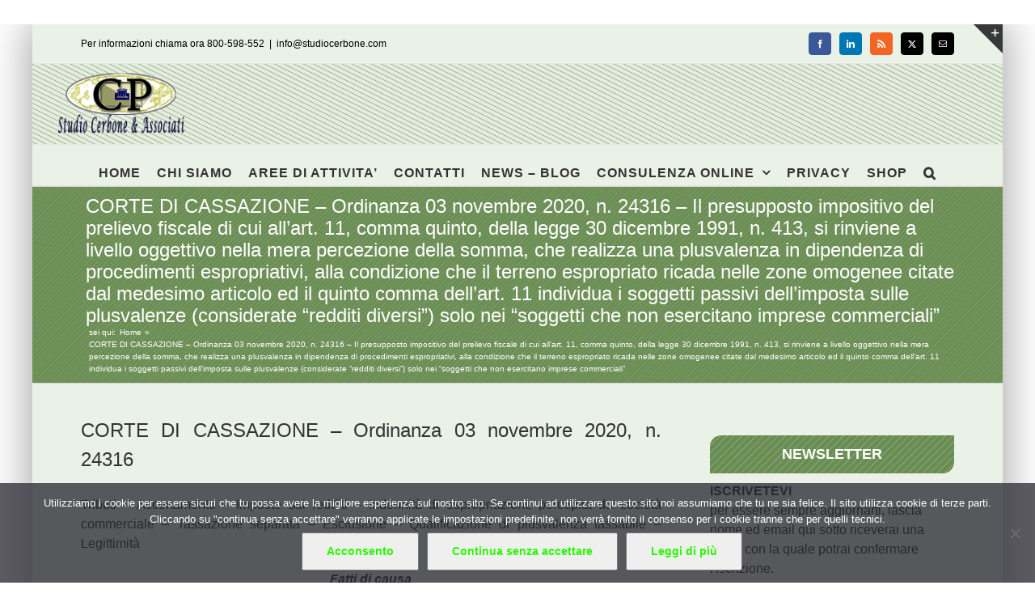

--- FILE ---
content_type: text/html; charset=UTF-8
request_url: https://www.studiocerbone.com/corte-di-cassazione-ordinanza-03-novembre-2020-n-24316-il-presupposto-impositivo-del-prelievo-fiscale-di-cui-allart-11-comma-quinto-della-legge-30-dicembre-1991-n-413-si-rinviene-a-livel/
body_size: 13505
content:
<!DOCTYPE html><html class="avada-html-layout-boxed avada-html-header-position-top" lang="it-IT" prefix="og: http://ogp.me/ns# fb: http://ogp.me/ns/fb#"><head><style>img.lazy{min-height:1px}</style><link href="https://www.studiocerbone.com/wp-content/plugins/w3-total-cache/pub/js/lazyload.min.js" as="script"><meta http-equiv="X-UA-Compatible" content="IE=edge" /><meta http-equiv="Content-Type" content="text/html; charset=utf-8"/><meta name="viewport" content="width=device-width, initial-scale=1" /><meta name='robots' content='index, follow, max-image-preview:large, max-snippet:-1, max-video-preview:-1' /><link media="all" href="https://www.studiocerbone.com/wp-content/cache/autoptimize/css/autoptimize_2e92ac7dd31781e68670af2d0f304ce4.css" rel="stylesheet"><title>CORTE DI CASSAZIONE - Ordinanza 03 novembre 2020, n. 24316 - Il presupposto impositivo del prelievo fiscale di cui all&#039;art. 11, comma quinto, della legge 30 dicembre 1991, n. 413, si rinviene a livello oggettivo nella mera percezione della somma, che realizza una plusvalenza in dipendenza di procedimenti espropriativi, alla condizione che il terreno espropriato ricada nelle zone omogenee citate dal medesimo articolo ed il quinto comma dell’art. 11 individua i soggetti passivi dell&#039;imposta sulle plusvalenze (considerate &quot;redditi diversi&quot;) solo nei &quot;soggetti che non esercitano imprese commerciali&quot; - Studio Cerbone</title><meta name="description" content="Il presupposto impositivo del prelievo fiscale di cui all&#039;art. 11, comma quinto, della legge 30 dicembre 1991, n. 413, si rinviene a livello oggettivo nella mera percezione della somma, che realizza una plusvalenza in dipendenza di procedimenti espropriativi, alla condizione che il terreno espropriato ricada nelle zone omogenee citate dal medesimo articolo ed il quinto comma dell’art. 11 individua i soggetti passivi dell&#039;imposta sulle plusvalenze (considerate &quot;redditi diversi&quot;) solo nei &quot;soggetti che non esercitano imprese commerciali&quot; CORTE DI CASSAZIONE - Ordinanza 03 novembre 2020, n. 24316 - Il presupposto impositivo del prelievo fiscale di cui all&#039;art. 11, comma quinto, della legge 30 dicembre 1991, n. 413, si rinviene a livello oggettivo nella mera percezione della somma, che realizza una plusvalenza in dipendenza di procedimenti espropriativi, alla condizione che il terreno espropriato ricada nelle zone omogenee citate dal medesimo articolo ed il quinto comma dell’art. 11 individua i soggetti passivi dell&#039;imposta sulle plusvalenze (considerate &quot;redditi diversi&quot;) solo nei &quot;soggetti che non esercitano imprese commerciali&quot;" /><link rel="canonical" href="https://www.studiocerbone.com/corte-di-cassazione-ordinanza-03-novembre-2020-n-24316-il-presupposto-impositivo-del-prelievo-fiscale-di-cui-allart-11-comma-quinto-della-legge-30-dicembre-1991-n-413-si-rinviene-a-livel/" /><meta property="og:locale" content="it_IT" /><meta property="og:type" content="article" /><meta property="og:title" content="CORTE DI CASSAZIONE - Ordinanza 03 novembre 2020, n. 24316 - Il presupposto impositivo del prelievo fiscale di cui all&#039;art. 11, comma quinto, della legge 30 dicembre 1991, n. 413, si rinviene a livello oggettivo nella mera percezione della somma, che realizza una plusvalenza in dipendenza di procedimenti espropriativi, alla condizione che il terreno espropriato ricada nelle zone omogenee citate dal medesimo articolo ed il quinto comma dell’art. 11 individua i soggetti passivi dell&#039;imposta sulle plusvalenze (considerate &quot;redditi diversi&quot;) solo nei &quot;soggetti che non esercitano imprese commerciali&quot; - Studio Cerbone" /><meta property="og:description" content="Il presupposto impositivo del prelievo fiscale di cui all&#039;art. 11, comma quinto, della legge 30 dicembre 1991, n. 413, si rinviene a livello oggettivo nella mera percezione della somma, che realizza una plusvalenza in dipendenza di procedimenti espropriativi, alla condizione che il terreno espropriato ricada nelle zone omogenee citate dal medesimo articolo ed il quinto comma dell’art. 11 individua i soggetti passivi dell&#039;imposta sulle plusvalenze (considerate &quot;redditi diversi&quot;) solo nei &quot;soggetti che non esercitano imprese commerciali&quot; CORTE DI CASSAZIONE - Ordinanza 03 novembre 2020, n. 24316 - Il presupposto impositivo del prelievo fiscale di cui all&#039;art. 11, comma quinto, della legge 30 dicembre 1991, n. 413, si rinviene a livello oggettivo nella mera percezione della somma, che realizza una plusvalenza in dipendenza di procedimenti espropriativi, alla condizione che il terreno espropriato ricada nelle zone omogenee citate dal medesimo articolo ed il quinto comma dell’art. 11 individua i soggetti passivi dell&#039;imposta sulle plusvalenze (considerate &quot;redditi diversi&quot;) solo nei &quot;soggetti che non esercitano imprese commerciali&quot;" /><meta property="og:url" content="https://www.studiocerbone.com/corte-di-cassazione-ordinanza-03-novembre-2020-n-24316-il-presupposto-impositivo-del-prelievo-fiscale-di-cui-allart-11-comma-quinto-della-legge-30-dicembre-1991-n-413-si-rinviene-a-livel/" /><meta property="og:site_name" content="Studio Cerbone" /><meta property="article:publisher" content="https://www.facebook.com/studiocerbone" /><meta property="article:published_time" content="2020-11-15T08:49:52+00:00" /><meta property="article:modified_time" content="2020-11-20T08:53:47+00:00" /><meta name="author" content="Pasquale Cerbone" /><meta name="twitter:card" content="summary_large_image" /><meta name="twitter:creator" content="@studiocerboneP" /><meta name="twitter:site" content="@studiocerboneP" /><meta name="twitter:label1" content="Scritto da" /><meta name="twitter:data1" content="Pasquale Cerbone" /><meta name="twitter:label2" content="Tempo di lettura stimato" /><meta name="twitter:data2" content="5 minuti" /> <script type="application/ld+json" class="yoast-schema-graph">{"@context":"https://schema.org","@graph":[{"@type":"Article","@id":"https://www.studiocerbone.com/corte-di-cassazione-ordinanza-03-novembre-2020-n-24316-il-presupposto-impositivo-del-prelievo-fiscale-di-cui-allart-11-comma-quinto-della-legge-30-dicembre-1991-n-413-si-rinviene-a-livel/#article","isPartOf":{"@id":"https://www.studiocerbone.com/corte-di-cassazione-ordinanza-03-novembre-2020-n-24316-il-presupposto-impositivo-del-prelievo-fiscale-di-cui-allart-11-comma-quinto-della-legge-30-dicembre-1991-n-413-si-rinviene-a-livel/"},"author":{"name":"Pasquale Cerbone","@id":"https://www.studiocerbone.com/#/schema/person/3561ea854d7eb07a084f1bbe69396ee6"},"headline":"CORTE DI CASSAZIONE &#8211; Ordinanza 03 novembre 2020, n. 24316 &#8211; Il presupposto impositivo del prelievo fiscale di cui all&#8217;art. 11, comma quinto, della legge 30 dicembre 1991, n. 413, si rinviene a livello oggettivo nella mera percezione della somma, che realizza una plusvalenza in dipendenza di procedimenti espropriativi, alla condizione che il terreno espropriato ricada nelle zone omogenee citate dal medesimo articolo ed il quinto comma dell’art. 11 individua i soggetti passivi dell&#8217;imposta sulle plusvalenze (considerate &#8220;redditi diversi&#8221;) solo nei &#8220;soggetti che non esercitano imprese commerciali&#8221;","datePublished":"2020-11-15T08:49:52+00:00","dateModified":"2020-11-20T08:53:47+00:00","mainEntityOfPage":{"@id":"https://www.studiocerbone.com/corte-di-cassazione-ordinanza-03-novembre-2020-n-24316-il-presupposto-impositivo-del-prelievo-fiscale-di-cui-allart-11-comma-quinto-della-legge-30-dicembre-1991-n-413-si-rinviene-a-livel/"},"wordCount":1190,"publisher":{"@id":"https://www.studiocerbone.com/#organization"},"keywords":["accertamento","cassazione sez. tributi"],"articleSection":["TRIBUTI","TRIBUTI - GIURISPRUDENZA"],"inLanguage":"it-IT"},{"@type":"WebPage","@id":"https://www.studiocerbone.com/corte-di-cassazione-ordinanza-03-novembre-2020-n-24316-il-presupposto-impositivo-del-prelievo-fiscale-di-cui-allart-11-comma-quinto-della-legge-30-dicembre-1991-n-413-si-rinviene-a-livel/","url":"https://www.studiocerbone.com/corte-di-cassazione-ordinanza-03-novembre-2020-n-24316-il-presupposto-impositivo-del-prelievo-fiscale-di-cui-allart-11-comma-quinto-della-legge-30-dicembre-1991-n-413-si-rinviene-a-livel/","name":"CORTE DI CASSAZIONE - Ordinanza 03 novembre 2020, n. 24316 - Il presupposto impositivo del prelievo fiscale di cui all'art. 11, comma quinto, della legge 30 dicembre 1991, n. 413, si rinviene a livello oggettivo nella mera percezione della somma, che realizza una plusvalenza in dipendenza di procedimenti espropriativi, alla condizione che il terreno espropriato ricada nelle zone omogenee citate dal medesimo articolo ed il quinto comma dell’art. 11 individua i soggetti passivi dell'imposta sulle plusvalenze (considerate \"redditi diversi\") solo nei \"soggetti che non esercitano imprese commerciali\" - Studio Cerbone","isPartOf":{"@id":"https://www.studiocerbone.com/#website"},"datePublished":"2020-11-15T08:49:52+00:00","dateModified":"2020-11-20T08:53:47+00:00","description":"Il presupposto impositivo del prelievo fiscale di cui all'art. 11, comma quinto, della legge 30 dicembre 1991, n. 413, si rinviene a livello oggettivo nella mera percezione della somma, che realizza una plusvalenza in dipendenza di procedimenti espropriativi, alla condizione che il terreno espropriato ricada nelle zone omogenee citate dal medesimo articolo ed il quinto comma dell’art. 11 individua i soggetti passivi dell'imposta sulle plusvalenze (considerate \"redditi diversi\") solo nei \"soggetti che non esercitano imprese commerciali\" CORTE DI CASSAZIONE - Ordinanza 03 novembre 2020, n. 24316 - Il presupposto impositivo del prelievo fiscale di cui all'art. 11, comma quinto, della legge 30 dicembre 1991, n. 413, si rinviene a livello oggettivo nella mera percezione della somma, che realizza una plusvalenza in dipendenza di procedimenti espropriativi, alla condizione che il terreno espropriato ricada nelle zone omogenee citate dal medesimo articolo ed il quinto comma dell’art. 11 individua i soggetti passivi dell'imposta sulle plusvalenze (considerate \"redditi diversi\") solo nei \"soggetti che non esercitano imprese commerciali\"","breadcrumb":{"@id":"https://www.studiocerbone.com/corte-di-cassazione-ordinanza-03-novembre-2020-n-24316-il-presupposto-impositivo-del-prelievo-fiscale-di-cui-allart-11-comma-quinto-della-legge-30-dicembre-1991-n-413-si-rinviene-a-livel/#breadcrumb"},"inLanguage":"it-IT","potentialAction":[{"@type":"ReadAction","target":["https://www.studiocerbone.com/corte-di-cassazione-ordinanza-03-novembre-2020-n-24316-il-presupposto-impositivo-del-prelievo-fiscale-di-cui-allart-11-comma-quinto-della-legge-30-dicembre-1991-n-413-si-rinviene-a-livel/"]}]},{"@type":"BreadcrumbList","@id":"https://www.studiocerbone.com/corte-di-cassazione-ordinanza-03-novembre-2020-n-24316-il-presupposto-impositivo-del-prelievo-fiscale-di-cui-allart-11-comma-quinto-della-legge-30-dicembre-1991-n-413-si-rinviene-a-livel/#breadcrumb","itemListElement":[{"@type":"ListItem","position":1,"name":"Home","item":"https://www.studiocerbone.com/"},{"@type":"ListItem","position":2,"name":"CORTE DI CASSAZIONE &#8211; Ordinanza 03 novembre 2020, n. 24316 &#8211; Il presupposto impositivo del prelievo fiscale di cui all&#8217;art. 11, comma quinto, della legge 30 dicembre 1991, n. 413, si rinviene a livello oggettivo nella mera percezione della somma, che realizza una plusvalenza in dipendenza di procedimenti espropriativi, alla condizione che il terreno espropriato ricada nelle zone omogenee citate dal medesimo articolo ed il quinto comma dell’art. 11 individua i soggetti passivi dell&#8217;imposta sulle plusvalenze (considerate &#8220;redditi diversi&#8221;) solo nei &#8220;soggetti che non esercitano imprese commerciali&#8221;"}]},{"@type":"WebSite","@id":"https://www.studiocerbone.com/#website","url":"https://www.studiocerbone.com/","name":"Studio Cerbone","description":"Guide alle norme fiscali e del lavoro - approfondimenti ed informazioni - consulenza online","publisher":{"@id":"https://www.studiocerbone.com/#organization"},"potentialAction":[{"@type":"SearchAction","target":{"@type":"EntryPoint","urlTemplate":"https://www.studiocerbone.com/?s={search_term_string}"},"query-input":{"@type":"PropertyValueSpecification","valueRequired":true,"valueName":"search_term_string"}}],"inLanguage":"it-IT"},{"@type":"Organization","@id":"https://www.studiocerbone.com/#organization","name":"Studio Cerbone & Associati","url":"https://www.studiocerbone.com/","logo":{"@type":"ImageObject","inLanguage":"it-IT","@id":"https://www.studiocerbone.com/#/schema/logo/image/","url":"https://www.studiocerbone.com/wp-content/uploads/2012/10/logo_ok2.png","contentUrl":"https://www.studiocerbone.com/wp-content/uploads/2012/10/logo_ok2.png","width":"210","height":"90","caption":"Studio Cerbone & Associati"},"image":{"@id":"https://www.studiocerbone.com/#/schema/logo/image/"},"sameAs":["https://www.facebook.com/studiocerbone","https://x.com/studiocerboneP","https://www.linkedin.com/company/studio-cerbone-&amp;amp;-associati/","https://it.pinterest.com/studiocerboneassociati/"]},{"@type":"Person","@id":"https://www.studiocerbone.com/#/schema/person/3561ea854d7eb07a084f1bbe69396ee6","name":"Pasquale Cerbone","description":"","url":"https://www.studiocerbone.com/author/gruppo_studioce/"}]}</script> <link href='https://fonts.gstatic.com' crossorigin='anonymous' rel='preconnect' /><link rel="alternate" type="application/rss+xml" title="Studio Cerbone &raquo; Feed" href="https://www.studiocerbone.com/feed/" /><link rel="alternate" type="application/rss+xml" title="Studio Cerbone &raquo; Feed dei commenti" href="https://www.studiocerbone.com/comments/feed/" /><link rel="icon" href="https://www.studiocerbone.com/wp-content/uploads/2012/11/favicon.ico" type="image/x-icon" /><link rel="apple-touch-icon" sizes="180x180" href="https://www.studiocerbone.com/wp-content/uploads/2024/08/apple-icon-114x114-1.png" type="image/png"><link rel="icon" sizes="192x192" href="https://www.studiocerbone.com/wp-content/uploads/2024/08/apple-icon-57x57-1.png" type="image/png"><meta name="msapplication-TileImage" content="https://www.studiocerbone.com/wp-content/uploads/2024/08/apple-icon-72x72-1.png" type="image/png"><link rel="alternate" type="application/rss+xml" title="Studio Cerbone &raquo; CORTE DI CASSAZIONE &#8211; Ordinanza 03 novembre 2020, n. 24316 &#8211; Il presupposto impositivo del prelievo fiscale di cui all&#8217;art. 11, comma quinto, della legge 30 dicembre 1991, n. 413, si rinviene a livello oggettivo nella mera percezione della somma, che realizza una plusvalenza in dipendenza di procedimenti espropriativi, alla condizione che il terreno espropriato ricada nelle zone omogenee citate dal medesimo articolo ed il quinto comma dell’art. 11 individua i soggetti passivi dell&#8217;imposta sulle plusvalenze (considerate &#8220;redditi diversi&#8221;) solo nei &#8220;soggetti che non esercitano imprese commerciali&#8221; Feed dei commenti" href="https://www.studiocerbone.com/corte-di-cassazione-ordinanza-03-novembre-2020-n-24316-il-presupposto-impositivo-del-prelievo-fiscale-di-cui-allart-11-comma-quinto-della-legge-30-dicembre-1991-n-413-si-rinviene-a-livel/feed/" /><link rel="alternate" title="oEmbed (JSON)" type="application/json+oembed" href="https://www.studiocerbone.com/wp-json/oembed/1.0/embed?url=https%3A%2F%2Fwww.studiocerbone.com%2Fcorte-di-cassazione-ordinanza-03-novembre-2020-n-24316-il-presupposto-impositivo-del-prelievo-fiscale-di-cui-allart-11-comma-quinto-della-legge-30-dicembre-1991-n-413-si-rinviene-a-livel%2F" /><link rel="alternate" title="oEmbed (XML)" type="text/xml+oembed" href="https://www.studiocerbone.com/wp-json/oembed/1.0/embed?url=https%3A%2F%2Fwww.studiocerbone.com%2Fcorte-di-cassazione-ordinanza-03-novembre-2020-n-24316-il-presupposto-impositivo-del-prelievo-fiscale-di-cui-allart-11-comma-quinto-della-legge-30-dicembre-1991-n-413-si-rinviene-a-livel%2F&#038;format=xml" /><meta name="description" content="CORTE DI CASSAZIONE - Ordinanza 03 novembre 2020, n. 24316  Tributi - Accertamento - Imposte sui redditi - Indennità di espropriazione percepita da società commerciale - Tassazione separata - Esclusione - Qualificazione di plusvalenza tassabile - Legittimità
Fatti di causa
1. La Commissione tributaria regionale per"/><meta property="og:locale" content="it_IT"/><meta property="og:type" content="article"/><meta property="og:site_name" content="Studio Cerbone"/><meta property="og:title" content="CORTE DI CASSAZIONE - Ordinanza 03 novembre 2020, n. 24316 - Il presupposto impositivo del prelievo fiscale di cui all&#039;art. 11, comma quinto, della legge 30 dicembre 1991, n. 413, si rinviene a livello oggettivo nella mera percezione della somma, che realizza una plusvalenza in dipendenza di procedimenti espropriativi, alla condizione che il terreno espropriato ricada nelle zone omogenee citate dal medesimo articolo ed il quinto comma dell’art. 11 individua i soggetti passivi dell&#039;imposta sulle plusvalenze (considerate &quot;redditi diversi&quot;) solo nei &quot;soggetti che non esercitano imprese commerciali&quot; - Studio Cerbone"/><meta property="og:description" content="CORTE DI CASSAZIONE - Ordinanza 03 novembre 2020, n. 24316  Tributi - Accertamento - Imposte sui redditi - Indennità di espropriazione percepita da società commerciale - Tassazione separata - Esclusione - Qualificazione di plusvalenza tassabile - Legittimità
Fatti di causa
1. La Commissione tributaria regionale per"/><meta property="og:url" content="https://www.studiocerbone.com/corte-di-cassazione-ordinanza-03-novembre-2020-n-24316-il-presupposto-impositivo-del-prelievo-fiscale-di-cui-allart-11-comma-quinto-della-legge-30-dicembre-1991-n-413-si-rinviene-a-livel/"/><meta property="article:published_time" content="2020-11-15T08:49:52+01:00"/><meta property="article:modified_time" content="2020-11-20T08:53:47+01:00"/><meta name="author" content="Pasquale Cerbone"/><meta property="og:image" content="https://www.studiocerbone.com/wp-content/uploads/2024/08/logo_news_A.png"/><meta property="og:image:width" content="185"/><meta property="og:image:height" content="79"/><meta property="og:image:type" content="image/png"/><link rel="https://api.w.org/" href="https://www.studiocerbone.com/wp-json/" /><link rel="alternate" title="JSON" type="application/json" href="https://www.studiocerbone.com/wp-json/wp/v2/posts/446285" /><link rel="EditURI" type="application/rsd+xml" title="RSD" href="https://www.studiocerbone.com/xmlrpc.php?rsd" /><link rel='shortlink' href='https://www.studiocerbone.com/?p=446285' /> <noscript><style>.lazyload[data-src]{display:none !important;}</style></noscript><meta name="generator" content="Powered by Slider Revolution 6.7.39 - responsive, Mobile-Friendly Slider Plugin for WordPress with comfortable drag and drop interface." />  <script async src="https://www.googletagmanager.com/gtag/js?id=G-J8VLGREVTC"></script> </head><body data-rsssl=1 class="wp-singular post-template-default single single-post postid-446285 single-format-standard wp-theme-Avada cookies-not-set has-sidebar fusion-image-hovers fusion-pagination-sizing fusion-button_type-flat fusion-button_span-no fusion-button_gradient-linear avada-image-rollover-circle-yes avada-image-rollover-yes avada-image-rollover-direction-left fusion-body ltr fusion-sticky-header no-tablet-sticky-header no-mobile-sticky-header no-mobile-slidingbar avada-has-rev-slider-styles fusion-sub-menu-fade mobile-logo-pos-left layout-boxed-mode avada-has-boxed-modal-shadow-medium layout-scroll-offset-full fusion-top-header menu-text-align-center mobile-menu-design-modern fusion-show-pagination-text fusion-header-layout-v5 avada-responsive avada-footer-fx-none avada-menu-highlight-style-bar fusion-search-form-classic fusion-main-menu-search-dropdown fusion-avatar-square avada-sticky-shrinkage avada-dropdown-styles avada-blog-layout-grid avada-blog-archive-layout-grid avada-header-shadow-no avada-menu-icon-position-left avada-has-megamenu-shadow avada-has-mainmenu-dropdown-divider avada-has-pagetitle-100-width avada-has-pagetitle-bg-full avada-has-main-nav-search-icon avada-has-page-title-mobile-height-auto avada-has-titlebar-bar_and_content avada-has-slidingbar-widgets avada-has-slidingbar-position-top avada-slidingbar-toggle-style-triangle avada-has-header-bg-image avada-header-bg-repeat avada-has-transparent-timeline_color avada-has-pagination-padding avada-flyout-menu-direction-fade avada-ec-views-v1" data-awb-post-id="446285"> <a class="skip-link screen-reader-text" href="#content">Salta al contenuto</a><div id="boxed-wrapper"><div id="wrapper" class="fusion-wrapper"><div id="home" style="position:relative;top:-1px;"></div><header class="fusion-header-wrapper"><div class="fusion-header-v5 fusion-logo-alignment fusion-logo-left fusion-sticky-menu- fusion-sticky-logo- fusion-mobile-logo-1 fusion-sticky-menu-only fusion-header-menu-align-center fusion-mobile-menu-design-modern"><div class="fusion-secondary-header"><div class="fusion-row"><div class="fusion-alignleft"><div class="fusion-contact-info"><span class="fusion-contact-info-phone-number">Per informazioni chiama ora 800-598-552</span><span class="fusion-header-separator">|</span><span class="fusion-contact-info-email-address"><a href="mailto:i&#110;f&#111;&#64;s&#116;ud&#105;oc&#101;r&#98;one&#46;c&#111;m">i&#110;f&#111;&#64;s&#116;ud&#105;oc&#101;r&#98;one&#46;c&#111;m</a></span></div></div><div class="fusion-alignright"><div class="fusion-social-links-header"><div class="fusion-social-networks boxed-icons"><div class="fusion-social-networks-wrapper"><a  class="fusion-social-network-icon fusion-tooltip fusion-facebook awb-icon-facebook" style="color:#ffffff;background-color:#3b5998;border-color:#3b5998;" data-placement="right" data-title="Facebook" data-toggle="tooltip" title="Facebook" href="#" target="_blank" rel="noreferrer nofollow"><span class="screen-reader-text">Facebook</span></a><a  class="fusion-social-network-icon fusion-tooltip fusion-linkedin awb-icon-linkedin" style="color:#ffffff;background-color:#0077b5;border-color:#0077b5;" data-placement="right" data-title="LinkedIn" data-toggle="tooltip" title="LinkedIn" href="https://www.linkedin.com/company/studio-cerbone-&amp;-associati/about/?viewAsMember=true" target="_blank" rel="noopener noreferrer nofollow"><span class="screen-reader-text">LinkedIn</span></a><a  class="fusion-social-network-icon fusion-tooltip fusion-rss awb-icon-rss" style="color:#ffffff;background-color:#f26522;border-color:#f26522;" data-placement="right" data-title="Rss" data-toggle="tooltip" title="Rss" href="https://www.studiocerbone.com/category/notizie/" target="_blank" rel="noopener noreferrer nofollow"><span class="screen-reader-text">Rss</span></a><a  class="fusion-social-network-icon fusion-tooltip fusion-twitter awb-icon-twitter" style="color:#ffffff;background-color:#000000;border-color:#000000;" data-placement="right" data-title="X" data-toggle="tooltip" title="X" href="https://x.com/studiocerboneP" target="_blank" rel="noopener noreferrer nofollow"><span class="screen-reader-text">X</span></a><a  class="fusion-social-network-icon fusion-tooltip fusion-mail awb-icon-mail" style="color:#ffffff;background-color:#000000;border-color:#000000;" data-placement="right" data-title="Email" data-toggle="tooltip" title="Email" href="mailto:&#105;nf&#111;&#064;&#115;tu&#100;&#105;&#111;cerb&#111;&#110;&#101;&#046;&#099;om" target="_self" rel="noopener noreferrer nofollow"><span class="screen-reader-text">Email</span></a></div></div></div></div></div></div><div class="fusion-header-sticky-height"></div><div class="fusion-sticky-header-wrapper"><div class="fusion-header"><div class="fusion-row"><div class="fusion-logo" data-margin-top="10px" data-margin-bottom="10px" data-margin-left="0px" data-margin-right="0px"> <a class="fusion-logo-link"  href="https://www.studiocerbone.com/" > <img src="[data-uri]"  width="185" height="79" style="max-height:79px;height:auto;" alt="Studio Cerbone Logo" data-retina_logo_url="https://www.studiocerbone.com/wp-content/uploads/2012/10/logo_ok.png" class="fusion-standard-logo lazyload" data-src="https://www.studiocerbone.com/wp-content/uploads/2024/08/logo_news_A.png" decoding="async" data-srcset="https://www.studiocerbone.com/wp-content/uploads/2024/08/logo_news_A.png 1x, https://www.studiocerbone.com/wp-content/uploads/2012/10/logo_ok.png 2x" data-eio-rwidth="185" data-eio-rheight="79" /><noscript><img src="data:image/svg+xml,%3Csvg%20xmlns='http://www.w3.org/2000/svg'%20viewBox='0%200%20185%2079'%3E%3C/svg%3E" data-src="https://www.studiocerbone.com/wp-content/uploads/2024/08/logo_news_A.png" data-srcset="https://www.studiocerbone.com/wp-content/uploads/2024/08/logo_news_A.png 1x, https://www.studiocerbone.com/wp-content/uploads/2012/10/logo_ok.png 2x" width="185" height="79" style="max-height:79px;height:auto;" alt="Studio Cerbone Logo" data-retina_logo_url="https://www.studiocerbone.com/wp-content/uploads/2012/10/logo_ok.png" class="fusion-standard-logo lazy" data-eio="l" /></noscript> <img src="[data-uri]"  width="94" height="40" alt="Studio Cerbone Logo" data-retina_logo_url="" class="fusion-mobile-logo lazyload" data-src="https://www.studiocerbone.com/wp-content/uploads/2024/08/logo_news_B.png" decoding="async" data-srcset="https://www.studiocerbone.com/wp-content/uploads/2024/08/logo_news_B.png 1x" data-eio-rwidth="94" data-eio-rheight="40" /><noscript><img src="data:image/svg+xml,%3Csvg%20xmlns='http://www.w3.org/2000/svg'%20viewBox='0%200%2094%2040'%3E%3C/svg%3E" data-src="https://www.studiocerbone.com/wp-content/uploads/2024/08/logo_news_B.png" data-srcset="https://www.studiocerbone.com/wp-content/uploads/2024/08/logo_news_B.png 1x" width="94" height="40" alt="Studio Cerbone Logo" data-retina_logo_url="" class="fusion-mobile-logo lazy" data-eio="l" /></noscript> </a></div><div class="fusion-mobile-menu-icons"> <a href="#" class="fusion-icon awb-icon-bars" aria-label="Attiva/Disattiva menu mobile" aria-expanded="false"></a></div></div></div><div class="fusion-secondary-main-menu"><div class="fusion-row"><nav class="fusion-main-menu" aria-label="Menu Principale"><ul id="menu-menu-principale-senza-private-content" class="fusion-menu"><li  id="menu-item-23903"  class="menu-item menu-item-type-custom menu-item-object-custom menu-item-home menu-item-23903"  data-item-id="23903"><a  href="//www.studiocerbone.com/" class="fusion-bar-highlight"><span class="menu-text">HOME</span></a></li><li  id="menu-item-23905"  class="menu-item menu-item-type-post_type menu-item-object-page menu-item-23905"  data-item-id="23905"><a  href="https://www.studiocerbone.com/studio-cerbone-assocciati/" class="fusion-bar-highlight"><span class="menu-text">CHI SIAMO</span></a></li><li  id="menu-item-23904"  class="menu-item menu-item-type-post_type menu-item-object-page menu-item-23904"  data-item-id="23904"><a  href="https://www.studiocerbone.com/aree-di-attivita/" class="fusion-bar-highlight"><span class="menu-text">AREE DI ATTIVITA&#8217;</span></a></li><li  id="menu-item-23911"  class="menu-item menu-item-type-post_type menu-item-object-page menu-item-23911"  data-item-id="23911"><a  href="https://www.studiocerbone.com/contatto/" class="fusion-bar-highlight"><span class="menu-text">CONTATTI</span></a></li><li  id="menu-item-23914"  class="menu-item menu-item-type-post_type menu-item-object-page menu-item-23914"  data-item-id="23914"><a  href="https://www.studiocerbone.com/notizie/" class="fusion-bar-highlight"><span class="menu-text">NEWS – BLOG</span></a></li><li  id="menu-item-23906"  class="menu-item menu-item-type-post_type menu-item-object-page menu-item-has-children menu-item-23906 fusion-dropdown-menu"  data-item-id="23906"><a  href="https://www.studiocerbone.com/consulenza-online/" class="fusion-bar-highlight"><span class="menu-text">CONSULENZA ONLINE</span> <span class="fusion-caret"><i class="fusion-dropdown-indicator" aria-hidden="true"></i></span></a><ul class="sub-menu"><li  id="menu-item-23907"  class="menu-item menu-item-type-post_type menu-item-object-page menu-item-23907 fusion-dropdown-submenu" ><a  href="https://www.studiocerbone.com/consulenza-online/contabilita-online/" class="fusion-bar-highlight"><span>CONTABILITA&#8217; ONLINE</span></a></li><li  id="menu-item-23908"  class="menu-item menu-item-type-post_type menu-item-object-page menu-item-23908 fusion-dropdown-submenu" ><a  href="https://www.studiocerbone.com/consulenza-online/dichiarazione-dei-redditi-online/" class="fusion-bar-highlight"><span>DICHIARAZIONE DEI REDDITI ONLINE</span></a></li><li  id="menu-item-23909"  class="menu-item menu-item-type-post_type menu-item-object-page menu-item-23909 fusion-dropdown-submenu" ><a  href="https://www.studiocerbone.com/consulenza-online/paghe-online/" class="fusion-bar-highlight"><span>PAGHE ONLINE</span></a></li><li  id="menu-item-23910"  class="menu-item menu-item-type-post_type menu-item-object-page menu-item-23910 fusion-dropdown-submenu" ><a  href="https://www.studiocerbone.com/consulenza-online/servizi-contabilita-online/" class="fusion-bar-highlight"><span>SERVIZI DI CONTABILITA&#8217; ONLINE</span></a></li><li  id="menu-item-23916"  class="menu-item menu-item-type-post_type menu-item-object-page menu-item-has-children menu-item-23916 fusion-dropdown-submenu" ><a  href="https://www.studiocerbone.com/servizi-utili/" class="fusion-bar-highlight"><span>SERVIZI UTILI</span> <span class="fusion-caret"><i class="fusion-dropdown-indicator" aria-hidden="true"></i></span></a><ul class="sub-menu"><li  id="menu-item-23917"  class="menu-item menu-item-type-post_type menu-item-object-page menu-item-23917" ><a  href="https://www.studiocerbone.com/servizi-utili/giurisprudenza/" class="fusion-bar-highlight"><span>GIURISPRUDENZA – MASSIME</span></a></li><li  id="menu-item-23918"  class="menu-item menu-item-type-post_type menu-item-object-page menu-item-23918" ><a  href="https://www.studiocerbone.com/servizi-utili/indici-istat/" class="fusion-bar-highlight"><span>INDICI ISTAT</span></a></li><li  id="menu-item-23919"  class="menu-item menu-item-type-post_type menu-item-object-page menu-item-23919" ><a  href="https://www.studiocerbone.com/?page_id=483" class="fusion-bar-highlight"><span>SCADENZIARIO</span></a></li><li  id="menu-item-23920"  class="menu-item menu-item-type-post_type menu-item-object-page menu-item-23920" ><a  href="https://www.studiocerbone.com/servizi-utili/certificazioni/" class="fusion-bar-highlight"><span>CERTIFICAZIONI</span></a></li><li  id="menu-item-23921"  class="menu-item menu-item-type-post_type menu-item-object-page menu-item-23921" ><a  href="https://www.studiocerbone.com/servizi-utili/video/" class="fusion-bar-highlight"><span>VIDEO</span></a></li></ul></li></ul></li><li  id="menu-item-23915"  class="menu-item menu-item-type-post_type menu-item-object-page menu-item-23915"  data-item-id="23915"><a  href="https://www.studiocerbone.com/privacy/" class="fusion-bar-highlight"><span class="menu-text">PRIVACY</span></a></li><li  id="menu-item-467311"  class="menu-item menu-item-type-custom menu-item-object-custom menu-item-467311"  data-item-id="467311"><a  target="_blank" rel="noopener noreferrer" href="https://shopping.studiocerbone.com/" class="fusion-bar-highlight"><span class="menu-text">SHOP</span></a></li><li class="fusion-custom-menu-item fusion-main-menu-search"><a class="fusion-main-menu-icon fusion-bar-highlight" href="#" aria-label="Cerca" data-title="Cerca" title="Cerca" role="button" aria-expanded="false"></a><div class="fusion-custom-menu-item-contents"><form role="search" class="searchform fusion-search-form  fusion-live-search fusion-search-form-classic" method="get" action="https://www.studiocerbone.com/"><div class="fusion-search-form-content"><div class="fusion-search-field search-field"> <label><span class="screen-reader-text">Cerca per:</span> <input type="search" class="s fusion-live-search-input" name="s" id="fusion-live-search-input-0" autocomplete="off" placeholder="Cerca..." required aria-required="true" aria-label="Cerca..."/> </label></div><div class="fusion-search-button search-button"> <input type="submit" class="fusion-search-submit searchsubmit" aria-label="Cerca" value="&#xf002;" /><div class="fusion-slider-loading"></div></div></div><div class="fusion-search-results-wrapper"><div class="fusion-search-results"></div></div></form></div></li></ul></nav><nav class="fusion-mobile-nav-holder fusion-mobile-menu-text-align-left" aria-label="Menu Mobile Principale"></nav></div></div></div></div><div class="fusion-clearfix"></div></header><div id="sliders-container" class="fusion-slider-visibility"></div><section class="avada-page-titlebar-wrapper" aria-labelledby="awb-ptb-heading"><div class="fusion-page-title-bar fusion-page-title-bar-none fusion-page-title-bar-left"><div class="fusion-page-title-row"><div class="fusion-page-title-wrapper"><div class="fusion-page-title-captions"><h1 id="awb-ptb-heading" class="entry-title">CORTE DI CASSAZIONE &#8211; Ordinanza 03 novembre 2020, n. 24316 &#8211; Il presupposto impositivo del prelievo fiscale di cui all&#8217;art. 11, comma quinto, della legge 30 dicembre 1991, n. 413, si rinviene a livello oggettivo nella mera percezione della somma, che realizza una plusvalenza in dipendenza di procedimenti espropriativi, alla condizione che il terreno espropriato ricada nelle zone omogenee citate dal medesimo articolo ed il quinto comma dell’art. 11 individua i soggetti passivi dell&#8217;imposta sulle plusvalenze (considerate &#8220;redditi diversi&#8221;) solo nei &#8220;soggetti che non esercitano imprese commerciali&#8221;</h1></div><div class="fusion-page-title-secondary"><nav class="fusion-breadcrumbs awb-yoast-breadcrumbs" aria-label="Breadcrumb"><ol class="awb-breadcrumb-list"><li class="fusion-breadcrumb-item"  aria-hidden="true"><span  class="fusion-breadcrumb-prefix">sei qui:</span></li><li class="fusion-breadcrumb-item awb-breadcrumb-sep awb-home" ><a href="https://www.studiocerbone.com" class="fusion-breadcrumb-link"><span >Home</span></a></li><li class="fusion-breadcrumb-item"  aria-current="page"><span  class="breadcrumb-leaf">CORTE DI CASSAZIONE &#8211; Ordinanza 03 novembre 2020, n. 24316 &#8211; Il presupposto impositivo del prelievo fiscale di cui all&#8217;art. 11, comma quinto, della legge 30 dicembre 1991, n. 413, si rinviene a livello oggettivo nella mera percezione della somma, che realizza una plusvalenza in dipendenza di procedimenti espropriativi, alla condizione che il terreno espropriato ricada nelle zone omogenee citate dal medesimo articolo ed il quinto comma dell’art. 11 individua i soggetti passivi dell&#8217;imposta sulle plusvalenze (considerate &#8220;redditi diversi&#8221;) solo nei &#8220;soggetti che non esercitano imprese commerciali&#8221;</span></li></ol></nav></div></div></div></div></section><main id="main" class="clearfix "><div class="fusion-row" style=""><section id="content" style="float: left;"><article id="post-446285" class="post post-446285 type-post status-publish format-standard hentry category-tributi-2 category-tributi-giurisprudenza-massime tag-accertamento tag-cassazione-tributi"> <span class="entry-title" style="display: none;">CORTE DI CASSAZIONE &#8211; Ordinanza 03 novembre 2020, n. 24316 &#8211; Il presupposto impositivo del prelievo fiscale di cui all&#8217;art. 11, comma quinto, della legge 30 dicembre 1991, n. 413, si rinviene a livello oggettivo nella mera percezione della somma, che realizza una plusvalenza in dipendenza di procedimenti espropriativi, alla condizione che il terreno espropriato ricada nelle zone omogenee citate dal medesimo articolo ed il quinto comma dell’art. 11 individua i soggetti passivi dell&#8217;imposta sulle plusvalenze (considerate &#8220;redditi diversi&#8221;) solo nei &#8220;soggetti che non esercitano imprese commerciali&#8221;</span><div class="post-content"><header><h2 class="titolo-articolo" style="text-align: justify;">CORTE DI CASSAZIONE &#8211; Ordinanza 03 novembre 2020, n. 24316</h2></header><p class="Oggetto" style="text-align: justify;">Tributi &#8211; Accertamento &#8211; Imposte sui redditi &#8211; Indennità di espropriazione percepita da società commerciale &#8211; Tassazione separata &#8211; Esclusione &#8211; Qualificazione di plusvalenza tassabile &#8211; Legittimità</p><p class="TitoloArticolo" style="text-align: center;"><em><strong>Fatti di causa</strong></em></p><p class="NormaleconRientro" style="text-align: justify;">1. La Commissione tributaria regionale per l&#8217;Umbria ha confermato la sentenza di primo grado che aveva respinto l&#8217;impugnazione proposta da V.N. avverso l&#8217;avviso di accertamento n. T3N010600360/2011, da V.N., quale legale rappresentante della So.Co.Be.Ru. Società Commerciale di B.R. di V.N. &amp; C. S.n.c. avverso l&#8217;avviso di accertamento n. T3N020600358/2011 e da L.B. avverso l&#8217;avviso di accertamento n. T3N010600361/2011, aventi a oggetto recupero a tassazione ordinaria del maggior reddito della società, distribuito alle persone fisiche in qualità di soci, derivante dalla percezione di un&#8217;indennità di espropriazione, originariamente assoggettata a tassazione separata, in relazione all&#8217;anno di imposta 2006.</p><p class="NormaleconRientro" style="text-align: justify;">2. La CTR, dopo aver riunito gli appelli separatamente proposti dai tre contribuenti, ha rilevato che la natura di impresa commerciale della società contribuente escludeva l&#8217;applicabilità al caso di specie del disposto dell&#8217;art. 11, comma 5, della legge n. 413 del 1991, posto che tale previsione, laddove prevede la non tassabilità del provento derivante da indennità di espropriazione, si riferisce unicamente a soggetti che non esercitino attività imprenditoriale. Sotto diverso profilo, la CTR ha rilevato che la questione della sottoponibilità della plusvalenza a tassazione separata non era stata riproposta in appello.</p><p class="NormaleconRientro" style="text-align: justify;">3. Per la cassazione della citata sentenza V.N., in proprio e quale legale rappresentante della So.Co.Be.Ru. Società Commerciale di B.R. di V.N. &amp; C. S.n.c. e B.L. hanno proposto ricorso affidato a due motivi; l&#8217;Agenzia delle Entrate ha resistito con controricorso.</p><p class="NormaleconRientro" style="text-align: justify;">4. I ricorrenti hanno depositato memoria ai sensi dell&#8217;art. 380-bis 1 cod. proc. civ.</p><p class="TitoloArticolo" style="text-align: center;"><em><strong>Ragioni della decisione</strong></em></p><p class="NormaleconRientro" style="text-align: justify;">1. Il ricorso lamenta:</p><p class="NormaleconRientro" style="text-align: justify;">a. Primo motivo: «Nullità della sentenza impugnata per violazione dell&#8217;art. 112 c.p.c. (violazione della corrispondenza tra il chiesto e il pronunciato) con riferimento all&#8217;art. 360 primo comma n. 4 c.p.c. (nullità della sentenza o del procedimento). Violazione e falsa applicazione dell&#8217;art. 2909 cod. civ. in correlazione con l&#8217;art. 324 c.p.c. (con riferimento all&#8217;art. 360 primo comma n. 3 c.p.c.)» deducendo l&#8217;illegittimità della sentenza impugnata poiché emessa in violazione di precedente giudicato.</p><p class="NormaleconRientro" style="text-align: justify;">b. Secondo motivo: «Violazione e falsa applicazione dell&#8217;art. 11 comma cinque L. 413/1991 (art. 360 primo comma n. 3 c.p.c.). In via subordinata: eccezione di incostituzionalità della norma denunciata per violazione degli artt. 3, 35 e 53 della Costituzione» deducendo l&#8217;erroneità della pronuncia impugnata, laddove ha escluso che la citata norma di legge si applichi alle imprese commerciali, prospettando in diversa ipotesi l&#8217;incostituzionalità di siffatta interpretazione.</p><p class="NormaleconRientro" style="text-align: justify;">2. L&#8217;Agenzia delle Entrate assume che i ricorrenti abbiano rinunciato in appello all&#8217;eccezione di giudicato, per non averla espressamente riproposta; argomenta l&#8217;insussistenza del giudicato, stante l&#8217;oggettiva diversità dei giudizi; svolge nel merito argomentazioni a suffragio della ritenuta correttezza della sentenza impugnata, concludendo per l&#8217;inammissibilità o il rigetto del ricorso.</p><p class="NormaleconRientro" style="text-align: justify;">3. Il ricorso va respinto.</p><p class="NormaleconRientro" style="text-align: justify;">4. Il primo motivo è infondato. Nella memoria difensiva, depositata ai sensi dell&#8217;art. 380bis 1 cod. proc. civ., i ricorrenti, replicando alle argomentazioni svolte sul punto nel controricorso dell&#8217;Agenzia delle Entrate, danno espressamente atto di non aver riproposto l&#8217;eccezione di giudicato nelle conclusioni degli atti di appello, essendosi limitatati a farne cenno nella parte espositiva. In siffatta contingenza, la Corte osserva che, allorquando con la sentenza di primo grado venga respinta (espressamente o per implicito) un&#8217;eccezione di giudicato esterno e avverso tale capo non venga proposta espressamente impugnazione ai sensi dell&#8217;articolo 346 cod. proc. civ., in applicazione dei principi sui limiti devolutivi dell&#8217;appello e sul giudicato interno, l&#8217;eccezione deve ritenersi rinunciata e sul relativo capo si forma il giudicato parziale interno, con la conseguenza che l&#8217;eccezione, quand&#8217;anche fosse da ritenersi rilevabile d&#8217;ufficio, è definitivamente preclusa (Cass. Sez. 3, Sentenza n. 750 del 24/01/2000; id. Sez. 5, Sentenza n. 10330 del 01/07/2003).</p><p class="NormaleconRientro" style="text-align: justify;">5. Il secondo motivo è infondato, poiché questa Corte ha in via generale affermato che<strong> il presupposto impositivo del prelievo fiscale di cui all&#8217;art. 11, comma quinto, della legge 30 dicembre 1991, n. 413, si rinviene a livello oggettivo nella mera percezione della somma, che realizza una plusvalenza in dipendenza di procedimenti espropriativi</strong> (Sez. 5, Sentenza n. 1429 del 22/01/2013)<strong>, alla condizione che il terreno espropriato ricada nelle zone omogenee citate dal medesimo articolo</strong> (a prescindere dalla destinazione urbanistica: Sez. 5 &#8211; , Ordinanza n. 9228 del 03/04/2019).</p><p class="NormaleconRientro" style="text-align: justify;">Quanto al profilo soggettivo, questa Corte (Sez. 5, Sentenza n. 9110 del 19/04/2006, in motivazione) ha condivisibilmente affermato che <strong>il quinto comma dell’art. 11 individua i soggetti passivi dell&#8217;imposta sulle plusvalenze (considerate &#8220;redditi diversi&#8221;) solo nei &#8220;soggetti che non esercitano imprese commerciali&#8221;</strong>.</p><p class="NormaleconRientro" style="text-align: justify;">Se, infatti, <strong>il percettore è un&#8217;impresa commerciale, trova applicazione la disciplina originariamente prevista dall&#8217;art. 20, comma 5, D.P.R. 29 settembre 1973, n. 598, in tema di determinazione del reddito delle persone giuridiche, per la quale &#8220;le plusvalenze patrimoniali concorrono a formare il reddito imponibile soltanto se sono state realizzate mediante operazioni speculative ai sensi dell&#8217;art. 76 del D.P.R. 29 settembre 1973, n. 597, o mediante cessione di beni destinati o comunque relativi alle attività commerciali esercitate&#8221; delle cui &#8220;sopravvenienze attive si tiene conto soltanto se inerenti a tali attività&#8221;. Disciplina che è poi confluita nel Titolo II del Dpr 22 dicembre 1986, n. 917, nella disciplina dell&#8217;Irpeg e, infine, in quella attuale dell&#8217;Ires a far data dall&#8217;entrata in vigore del d. lgs. n. 344 del 2003</strong>.</p><p class="NormaleconRientro" style="text-align: justify;">Tale ricostruzione del quadro normativo applicabile alla fattispecie consente, in primo luogo, di condividere l&#8217;opzione ermeneutica espressa dalla CTR, seppur in maniera assai sintetica.</p><p class="NormaleconRientro" style="text-align: justify;">Dall&#8217;altro deve valutarsi manifestamente infondata la prospettata questione di incostituzionalità dell&#8217;art. 11, comma 5, in esame, stante l&#8217;evidente razionalità legislativa concretizzatasi nella distinzione normativa tra soggetti imprenditori e non imprenditori che emerge dall&#8217;appena effettuata ricostruzione dell&#8217;inquadramento normativo generale sulla questione.</p><p class="NormaleconRientro" style="text-align: justify;">6. La soccombenza regola le spese.</p><p class="NormaleconRientro" style="text-align: justify;">7. Ai sensi dell&#8217;art. 13 comma 1-quater del d.P.R. n. 115 del 2002, va da atto della sussistenza dei presupposti processuali per il versamento, da parte della ricorrente, di un ulteriore importo a titolo di contributo unificato pari a quello dovuto per il ricorso, a norma del comma 1-bis dello stesso articolo 13, se dovuto (Cass. S.U., n. 4315 del 20 febbraio 2020).</p><p class="TitoloArticolo" style="text-align: center;"><em><strong>P.Q.M.</strong></em></p><p class="NormaleconRientro" style="text-align: justify;">Rigetta il ricorso e condanna i ricorrenti a rifondere all&#8217;Agenzia delle Entrate le spese di lite del grado, che liquida in euro 5.600,00, oltre spese prenotate a debito.</p><p class="NormaleconRientro" style="text-align: justify;">Ai sensi dell&#8217;art. 13 comma 1-quater del d.P.R. n. 115 del 2002, da atto della sussistenza dei presupposti processuali per il versamento, da parte dei ricorrenti, di un ulteriore importo a titolo di contributo unificato pari a quello dovuto per il ricorso, a norma del comma 1-bis dello stesso articolo 13, se dovuto.</p></div> <span class="updated rich-snippet-hidden">2020-11-20T09:53:47+01:00</span></article></section><aside id="sidebar" class="sidebar fusion-widget-area fusion-content-widget-area fusion-sidebar-right fusion-blogwidgetarea" style="float: right;" data=""><div id="newsletterwidget-6" class="widget widget_newsletterwidget" style="border-style: solid;border-color:transparent;border-width:0px;"><div class="heading"><h4 class="widget-title">NEWSLETTER</h4></div><spam align="center"><strong> ISCRIVETEVI</strong></spam><br /><spam style="text-align: justify;"> per essere sempre aggiornarti, lascia nome ed email qui sotto riceverai una email con la quale potrai confermare l'iscrizione.</spam><div class="tnp tnp-subscription tnp-widget"><form method="post" action="https://www.studiocerbone.com/wp-admin/admin-ajax.php?action=tnp&amp;na=s"> <input type="hidden" name="nr" value="widget"> <input type="hidden" name="nlang" value=""><div class="tnp-field tnp-field-firstname"><label for="tnp-1">Nome</label> <input class="tnp-name" type="text" name="nn" id="tnp-1" value="" placeholder=""></div><div class="tnp-field tnp-field-email"><label for="tnp-2">Email</label> <input class="tnp-email" type="email" name="ne" id="tnp-2" value="" placeholder="" required></div><div class="tnp-field tnp-privacy-field"><label><input type="checkbox" name="ny" required class="tnp-privacy"> <a target="_blank" href="https://www.studiocerbone.com/privacy/politica-sulla-privacy/">Si accetta il trattamento dei dati e letto l&#039;informativa sulla privacy.</a></label></div><div class="tnp-field tnp-field-button" style="text-align: left"><input class="tnp-submit" type="submit" value="Procedi" style=""></div></form></div></div><div id="search-7" class="widget widget_search" style="border-style: solid;border-color:transparent;border-width:0px;"><div class="heading"><h4 class="widget-title">CERCA NEL SITO</h4></div><form role="search" class="searchform fusion-search-form  fusion-live-search fusion-search-form-classic" method="get" action="https://www.studiocerbone.com/"><div class="fusion-search-form-content"><div class="fusion-search-field search-field"> <label><span class="screen-reader-text">Cerca per:</span> <input type="search" class="s fusion-live-search-input" name="s" id="fusion-live-search-input-1" autocomplete="off" placeholder="Cerca..." required aria-required="true" aria-label="Cerca..."/> </label></div><div class="fusion-search-button search-button"> <input type="submit" class="fusion-search-submit searchsubmit" aria-label="Cerca" value="&#xf002;" /><div class="fusion-slider-loading"></div></div></div><div class="fusion-search-results-wrapper"><div class="fusion-search-results"></div></div></form></div><div id="listcategorypostswidget-4" class="widget widget_listcategorypostswidget" style="border-style: solid;border-color:transparent;border-width:0px;"><div class="heading"><h4 class="widget-title">ARTICOLI RECENTI</h4></div><ul class="lcp_catlist" id="lcp_instance_listcategorypostswidget-4"><li class=" assunzioni-agevolate "><a href="https://www.studiocerbone.com/assunzioni-agevolate-2026-quadro-normativo-e-profili-critici-di-diritto-del-lavoro/">Assunzioni agevolate 2026: quadro normativo e profili critici di diritto del lavoro</a><div class="lcp_excerpt">Il 2026 conferma e in parte rinnova il quadro delle ...</div></li><li class=" operazioni-oggetto-di-comunicazione "><a href="https://www.studiocerbone.com/il-nuovo-obbligo-di-collegamento-tra-registratore-telematico-e-pos-inquadramento-normativo-finalita-del-legislatore-e-guida-operativa/">Il nuovo obbligo di collegamento tra registratore telematico e POS: Inquadramento normativo, finalità del legislatore e guida operativa</a><div class="lcp_excerpt">A decorrere dal 1° gennaio 2026, entra a regime un ...</div></li><li class=" dichiarazione-dei-redditi "><a href="https://www.studiocerbone.com/il-concordato-preventivo-biennale-tra-affidamento-del-contribuente-e-cause-di-decadenza-profili-di-coordinamento/">Il concordato preventivo biennale tra affidamento del contribuente e cause di decadenza: profili di coordinamento</a><div class="lcp_excerpt">Il concordato preventivo biennale, introdotto dal d.lgs. n. 13/2024 nell’ambito ...</div></li><li class=" lavoro "><a href="https://www.studiocerbone.com/demansionamento-e-risarcimento-del-danno-profili-probatori-e-liquidazione-secondo-i-giudici-di-legittimita/">Demansionamento e risarcimento del danno: profili probatori e liquidazione secondo i giudici di legittimità</a><div class="lcp_excerpt">La Suprema Corte con l&#8217;Ordinanza n. 1195 del 20 gennaio ...</div></li><li class=" iva "><a href="https://www.studiocerbone.com/prestazioni-elettroniche-e-iva-nelleconomia-delle-piattaforme/">Prestazioni elettroniche e IVA nell’economia delle piattaforme</a><div class="lcp_excerpt">Con la sentenza C-101/24 del 9 ottobre 2025, la Corte ...</div></li></ul></div></aside></div></main><div class="fusion-footer"><footer class="fusion-footer-widget-area fusion-widget-area"><div class="fusion-row"><div class="fusion-columns fusion-columns-3 fusion-widget-area"><div class="fusion-column col-lg-4 col-md-4 col-sm-4"><section id="contact_info-widget-2" class="fusion-footer-widget-column widget contact_info" style="border-style: solid;border-color:transparent;border-width:0px;"><h4 class="widget-title">CONTATTI</h4><div class="contact-info-container"><p class="email">Email: <a href="mailto:&#105;n&#102;&#111;&#64;st&#117;&#100;&#105;&#111;ce&#114;&#98;o&#110;&#101;&#46;com">info@studiocerbone.com</a></p><p class="web">Web: <a href="https://www.studiocerbone.com">https://www.studiocerbone.com</a></p></div><div style="clear:both;"></div></section><section id="custom_html-2" class="widget_text fusion-footer-widget-column widget widget_custom_html" style="border-style: solid;border-color:transparent;border-width:0px;"><div class="textwidget custom-html-widget"><span><img class="aligncenter wp-image-2417 lazyload" title="numero-verde_143" src="[data-uri]" alt="numero verde" width="143" height="47" align="center" data-src="https://www.studiocerbone.com/wp-content/uploads/2013/02/numero-verde_143.png" decoding="async" data-eio-rwidth="143" data-eio-rheight="47" /><noscript><img class="aligncenter wp-image-2417 lazy" title="numero-verde_143" src="data:image/svg+xml,%3Csvg%20xmlns='http://www.w3.org/2000/svg'%20viewBox='0%200%20143%2047'%3E%3C/svg%3E" data-src="https://www.studiocerbone.com/wp-content/uploads/2013/02/numero-verde_143.png" alt="numero verde" width="143" height="47" align="center" data-eio="l" /></noscript></span></div><div style="clear:both;"></div></section></div><div class="fusion-column col-lg-4 col-md-4 col-sm-4"><section id="custom_html-3" class="widget_text fusion-footer-widget-column widget widget_custom_html" style="border-style: solid;border-color:transparent;border-width:0px;"><h4 class="widget-title">Sezioni Informative</h4><div class="textwidget custom-html-widget"><p> <a href="https://www.studiocerbone.com/newsletter-2/">NEWSLETTER</a></p><p><a href="https://www.studiocerbone.com/privacy_termini/#terminiuso">Termini e condizioni d'uso</a></p><p><a href="https://www.studiocerbone.com/linee-guida-editoriale-principi-e-valori/">Linee guida editoriale - principi e valori</a></p><p><a href="https://www.studiocerbone.com/contatto/">Scivici</a></p></div><div style="clear:both;"></div></section></div><div class="fusion-column fusion-column-last col-lg-4 col-md-4 col-sm-4"><section id="custom_html-4" class="widget_text fusion-footer-widget-column widget widget_custom_html" style="border-style: solid;border-color:transparent;border-width:0px;"><h4 class="widget-title">Note legali</h4><div class="textwidget custom-html-widget">- Le informazioni contenute nel sito studiocerbone.com hanno carattere unicamente informativo.<br /> - Il sito studiocerbone.com non è responsabile per qualsiasi danno o problema causato da questo servizio.<br /> © 2012 Studio Cerbone & Associati -<a href="https://www.studiocerbone.com/privacy/"><strong> Privacy</strong></a></div><div style="clear:both;"></div></section></div><div class="fusion-clearfix"></div></div></div></footer><footer id="footer" class="fusion-footer-copyright-area"><div class="fusion-row"><div class="fusion-copyright-content"><div class="fusion-copyright-notice"><div> Copyright 2012 - 2025 | <a href="https://www.studiocerbone.com"><strong>STUDIO CERBONE & ASSOCIATI</strong></a> |  All Rights Reserved | <a href="https://www.studiocerbone.com/note_legali.html?iframe=true&width=500&height=600" rel="prettyPhoto" title=""><strong>Note legali</strong></a></div></div><div class="fusion-social-links-footer"><div class="fusion-social-networks boxed-icons"><div class="fusion-social-networks-wrapper"><a  class="fusion-social-network-icon fusion-tooltip fusion-facebook awb-icon-facebook" style="color:#ffffff;background-color:#3b5998;border-color:#3b5998;" data-placement="right" data-title="Facebook" data-toggle="tooltip" title="Facebook" href="#" target="_blank" rel="noreferrer nofollow"><span class="screen-reader-text">Facebook</span></a><a  class="fusion-social-network-icon fusion-tooltip fusion-linkedin awb-icon-linkedin" style="color:#ffffff;background-color:#0077b5;border-color:#0077b5;" data-placement="right" data-title="LinkedIn" data-toggle="tooltip" title="LinkedIn" href="https://www.linkedin.com/company/studio-cerbone-&amp;-associati/about/?viewAsMember=true" target="_blank" rel="noopener noreferrer nofollow"><span class="screen-reader-text">LinkedIn</span></a><a  class="fusion-social-network-icon fusion-tooltip fusion-rss awb-icon-rss" style="color:#ffffff;background-color:#f26522;border-color:#f26522;" data-placement="right" data-title="Rss" data-toggle="tooltip" title="Rss" href="https://www.studiocerbone.com/category/notizie/" target="_blank" rel="noopener noreferrer nofollow"><span class="screen-reader-text">Rss</span></a><a  class="fusion-social-network-icon fusion-tooltip fusion-twitter awb-icon-twitter" style="color:#ffffff;background-color:#000000;border-color:#000000;" data-placement="right" data-title="X" data-toggle="tooltip" title="X" href="https://x.com/studiocerboneP" target="_blank" rel="noopener noreferrer nofollow"><span class="screen-reader-text">X</span></a><a  class="fusion-social-network-icon fusion-tooltip fusion-mail awb-icon-mail" style="color:#ffffff;background-color:#000000;border-color:#000000;" data-placement="right" data-title="Email" data-toggle="tooltip" title="Email" href="mailto:&#105;n&#102;&#111;&#064;&#115;&#116;u&#100;ioc&#101;&#114;&#098;&#111;n&#101;.&#099;o&#109;" target="_self" rel="noopener noreferrer nofollow"><span class="screen-reader-text">Email</span></a></div></div></div></div></div></footer></div><div class="fusion-sliding-bar-wrapper"><div id="slidingbar-area" class="slidingbar-area fusion-sliding-bar-area fusion-widget-area fusion-sliding-bar-position-top fusion-sliding-bar-text-align-left fusion-sliding-bar-toggle-triangle" data-breakpoint="800" data-toggle="triangle"><div class="fusion-sb-toggle-wrapper"> <a class="fusion-sb-toggle" href="#"><span class="screen-reader-text">Toggle area barra scorrevole</span></a></div><div id="slidingbar" class="fusion-sliding-bar"><div class="fusion-row"><div class="fusion-columns row fusion-columns-2 columns columns-2"><div class="fusion-column col-lg-6 col-md-6 col-sm-6"></div><div class="fusion-column col-lg-6 col-md-6 col-sm-6"></div><div class="fusion-clearfix"></div></div></div></div></div></div></div></div><div class="fusion-boxed-shadow"></div> <a class="fusion-one-page-text-link fusion-page-load-link" tabindex="-1" href="#" aria-hidden="true">Page load link</a><div class="avada-footer-scripts"> <script type="speculationrules">{"prefetch":[{"source":"document","where":{"and":[{"href_matches":"/*"},{"not":{"href_matches":["/wp-*.php","/wp-admin/*","/wp-content/uploads/*","/wp-content/*","/wp-content/plugins/*","/wp-content/themes/Avada/*","/*\\?(.+)"]}},{"not":{"selector_matches":"a[rel~=\"nofollow\"]"}},{"not":{"selector_matches":".no-prefetch, .no-prefetch a"}}]},"eagerness":"conservative"}]}</script> <script type="text/javascript" id="cookie-notice-front-js-before">var cnArgs = {"ajaxUrl":"https:\/\/www.studiocerbone.com\/wp-admin\/admin-ajax.php","nonce":"d3361f74a4","hideEffect":"none","position":"bottom","onScroll":true,"onScrollOffset":100,"onClick":false,"cookieName":"cookie_notice_accepted","cookieTime":604800,"cookieTimeRejected":2592000,"globalCookie":false,"redirection":false,"cache":true,"revokeCookies":true,"revokeCookiesOpt":"automatic"};

//# sourceURL=cookie-notice-front-js-before</script> <script type="text/javascript">jQuery( document ).ready( function() {
					var ajaxurl = 'https://www.studiocerbone.com/wp-admin/admin-ajax.php';
					if ( 0 < jQuery( '.fusion-login-nonce' ).length ) {
						jQuery.get( ajaxurl, { 'action': 'fusion_login_nonce' }, function( response ) {
							jQuery( '.fusion-login-nonce' ).html( response );
						});
					}
				});</script> <script type="application/ld+json">{"@context":"https:\/\/schema.org","@type":"BreadcrumbList","itemListElement":[{"@type":"ListItem","position":1,"name":"Home","item":"https:\/\/www.studiocerbone.com"}]}</script> <div id="cookie-notice" role="dialog" class="cookie-notice-hidden cookie-revoke-hidden cn-position-bottom" aria-label="Cookie Notice" style="background-color: rgba(50,50,58,0.8);"><div class="cookie-notice-container" style="color: #fff"><span id="cn-notice-text" class="cn-text-container">Utilizziamo i cookie per essere sicuri che tu possa avere la migliore esperienza sul nostro sito. Se continui ad utilizzare questo sito noi assumiamo che tu ne sia felice. Il sito utilizza cookie di terze parti. Cliccando su "continua senza accettare" verranno applicate le impostazioni predefinite, non verrà fornito il consenso per i cookie tranne che per quelli tecnici.</span><span id="cn-notice-buttons" class="cn-buttons-container"><button id="cn-accept-cookie" data-cookie-set="accept" class="cn-set-cookie cn-button cn-button-custom button" aria-label="Acconsento">Acconsento</button><button id="cn-refuse-cookie" data-cookie-set="refuse" class="cn-set-cookie cn-button cn-button-custom button" aria-label="Continua senza accettare">Continua senza accettare</button><button data-link-url="//www.studiocerbone.com/privacy_termini/#usocookies" data-link-target="_blank" id="cn-more-info" class="cn-more-info cn-button cn-button-custom button" aria-label="Leggi di più">Leggi di più</button></span><button type="button" id="cn-close-notice" data-cookie-set="accept" class="cn-close-icon" aria-label="Continua senza accettare"></button></div><div class="cookie-revoke-container" style="color: #fff"><span id="cn-revoke-text" class="cn-text-container">Puoi revocare il tuo consenso o la mancata accettazione in qualsiasi momento utilizzando il pulsante "Revoca il consenso o mancata accettazione".</span><span id="cn-revoke-buttons" class="cn-buttons-container"><button id="cn-revoke-cookie" class="cn-revoke-cookie cn-button cn-button-custom button" aria-label="Revoca consenso o mancata accettazione">Revoca consenso o mancata accettazione</button></span></div></div></div><section class="to-top-container to-top-right" aria-labelledby="awb-to-top-label"> <a href="#" id="toTop" class="fusion-top-top-link"> <span id="awb-to-top-label" class="screen-reader-text">Torna in cima</span> </a></section> <script defer src="https://www.studiocerbone.com/wp-content/cache/autoptimize/js/autoptimize_6d71509e0daa500ae5b4b753ea55c1f1.js"></script><script>window.w3tc_lazyload=1,window.lazyLoadOptions={elements_selector:".lazy",callback_loaded:function(t){var e;try{e=new CustomEvent("w3tc_lazyload_loaded",{detail:{e:t}})}catch(a){(e=document.createEvent("CustomEvent")).initCustomEvent("w3tc_lazyload_loaded",!1,!1,{e:t})}window.dispatchEvent(e)}}</script><script async src="https://www.studiocerbone.com/wp-content/plugins/w3-total-cache/pub/js/lazyload.min.js"></script></body></html>
<!--
Performance optimized by W3 Total Cache. Learn more: https://www.boldgrid.com/w3-total-cache/?utm_source=w3tc&utm_medium=footer_comment&utm_campaign=free_plugin

Object Caching 108/125 objects using Memcached
Page Caching using Disk: Enhanced 
Lazy Loading
Database Caching 3/37 queries in 0.090 seconds using Memcached

Served from: www.studiocerbone.com @ 2026-01-29 12:47:41 by W3 Total Cache
-->